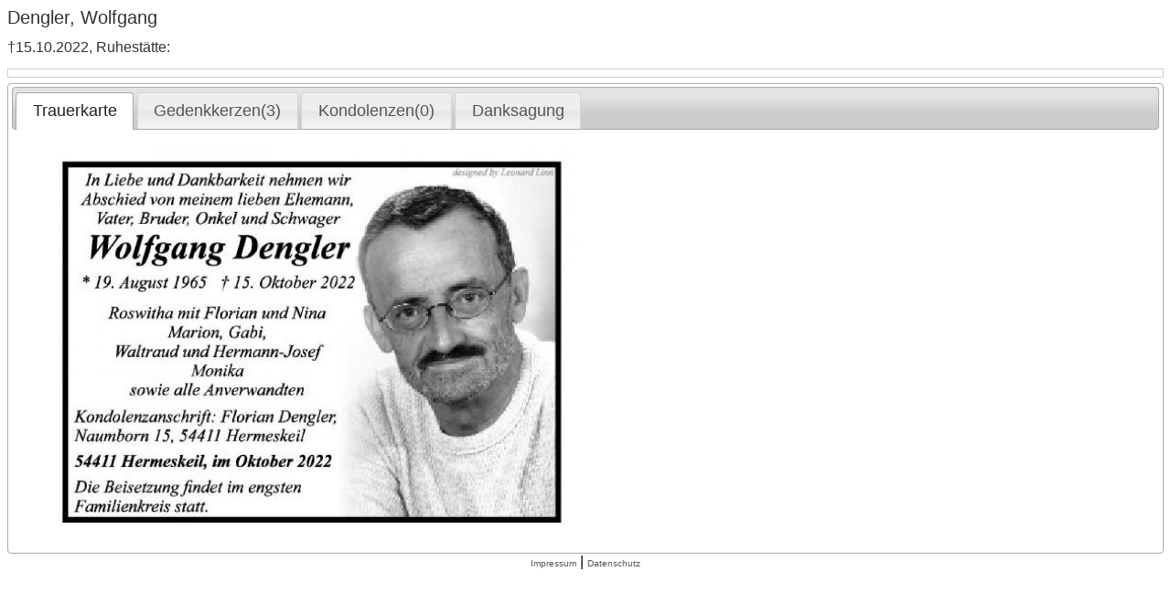

--- FILE ---
content_type: text/html
request_url: https://www.maereo.de/details.php?id=23165&kdNr=7090909&produkteV=
body_size: 1509
content:
<!doctype html>
<html lang="de">

<head>
	<meta charset="utf-8" />
	<title>Details</title>
	<!--
<link rel="stylesheet" href="http://code.jquery.com/ui/1.10.3/themes/smoothness/jquery-ui.css" />
<script src="http://code.jquery.com/jquery-1.9.1.js"></script>
<script src="http://code.jquery.com/ui/1.10.3/jquery-ui.js"></script>
-->

	<link rel="stylesheet" href="//code.jquery.com/ui/1.11.4/themes/smoothness/jquery-ui.css">
	<script src="//code.jquery.com/jquery-1.10.2.js"></script>
	<script src="//code.jquery.com/ui/1.11.4/jquery-ui.js"></script>


	<link rel="stylesheet" href="style.css" />
		<!--<link rel="stylesheet" href="kdStyles/7090909.css" />-->
			<!--<script type="text/javascript" src="js/fancybox/jquery.fancybox-1.3.0.pack.js"></script>
<link rel="stylesheet" type="text/css" href="js/fancybox/jquery.fancybox-1.3.0.css" media="screen" />-->

		<script type="text/javascript" src="js/colorbox/jquery.colorbox-min.js"></script>
		<link rel="stylesheet" type="text/css" href="js/colorbox/colorbox.css" media="screen" />


	
	<script>
		$(document).ready(function() {
			//$("#hiddenBtnK").colorbox({iframe:true, width:"90%", innerHeight:300, fixed:true});
			//$("#hiddenBtnKo").colorbox({iframe:true, width:"90%", innerHeight:500, fixed:true});
			/*
			$("#hiddenBtnK").colorbox({iframe:true, width:"100%", innerHeight:"80%", fixed:true});
			$("#hiddenBtnKo").colorbox({iframe:true, width:"100%", innerHeight:"80%", fixed:true});
			*/
			$("#hiddenBtnK").colorbox({
				iframe: false,
				width: "90%",
				innerHeight: "100%",
				fixed: true
			});
			$("#hiddenBtnKo").colorbox({
				iframe: true,
				width: "90%",
				innerHeight: "100%",
				fixed: true
			});

		});


		$(function() {
			$("#tabs").tabs();
		});

		$(document).ready(function() {
			/*
			$(function() {
			$( "#tabs" ).tabs();
			});*/

			
				$('.anzuendenBtn').bind('click', function(event) {

					const id = "23165";
					const konolenzId_js = "23165";
					const kdNr_js = "7090909";




					location.href = `anzuenden.php?id=${encodeURIComponent(id)}&konolenzId=${encodeURIComponent(konolenzId_js)}&kdNr=${encodeURIComponent(kdNr_js)}`;


				});

				//console.log("id: "+id+", konolenzId_js: "+konolenzId_js+", kdNr_js: "+kdNr_js);

				$('.schreibenBtn').bind('click', function(event) {
					location.href = 'kondolenz.php?id=23165&konolenzId=23165&kdNr=7090909';


				});

					});
	</script>
</head>

<body class="ext">
	<!--<div class="cell4_2" style="float:right;"><input type="button" name="action" value="ZURÜCK" class="green buttonP" onclick="history.back()"/></div>-->
	<div id="bText">

		<h1>Dengler, Wolfgang</h1>
		<h2>†15.10.2022, Ruhestätte: </h2>
		<div style="border:1px solid #ccc;padding:4px;margin-bottom:6px">
			<!--</div>-->
</div>
	</div>
	<div id="tabs">
		<ul>
			<li><a href="#tabs-1">Trauerkarte</a></li>
			<li><a href="#tabs-2">Gedenkkerzen(3)</a></li><li><a href="#tabs-3">Kondolenzen(0)</a></li>			<li><a href="#tabs-4">Danksagung</a></li>
		</ul>
		<div id="tabs-1">
						<img src="https://www.maereo.de/uploads//gr/1666684005.jpg" alt="" class="trauerKarteImg" />
		</div>
					<div id="tabs-2">
				<div class="unav">
					<input type="button" value="Gedenkkerze anzünden" class="green anzuendenBtn btn" />
				</div>
				<div class="boxKerze"><img src="images/candle.gif" alt=""/><p class="name">Team von Bestattungen Linn</p><p class="insertDate">25.10.2022</p></div><div class="boxKerze"><img src="images/candle.gif" alt=""/><p class="name">Deine Geschwister</p><p class="insertDate">02.11.2022</p></div><div class="boxKerze"><img src="images/candle.gif" alt=""/><p class="name">Monika </p><p class="insertDate">06.11.2022</p></div>				<div style="clear:both"></div>
			</div>
							<div id="tabs-3">
				<div class="unav">
					<input type="button" value="Kondolenz schreiben" class="green schreibenBtn btn" />
				</div><p>Noch keine Kondolenzen verfügbar<p>				<div style="clear:both"></div>
			</div>
				<div id="tabs-4">
			<p>Noch keine Danksagung vorhanden<p>		</div>
	</div>
	<div id="hiddenBtnK"><a href="#"></a></div>
	<div id="hiddenBtnKo"><a href="#"></a></div>
	<footer style="text-align:center"><a href="/impressum.html" style="font-size:10px;color:#555">Impressum</a> | <a href="/datenschutz.html" style="font-size:10px;color:#555">Datenschutz</a></footer>
</body>

</html>